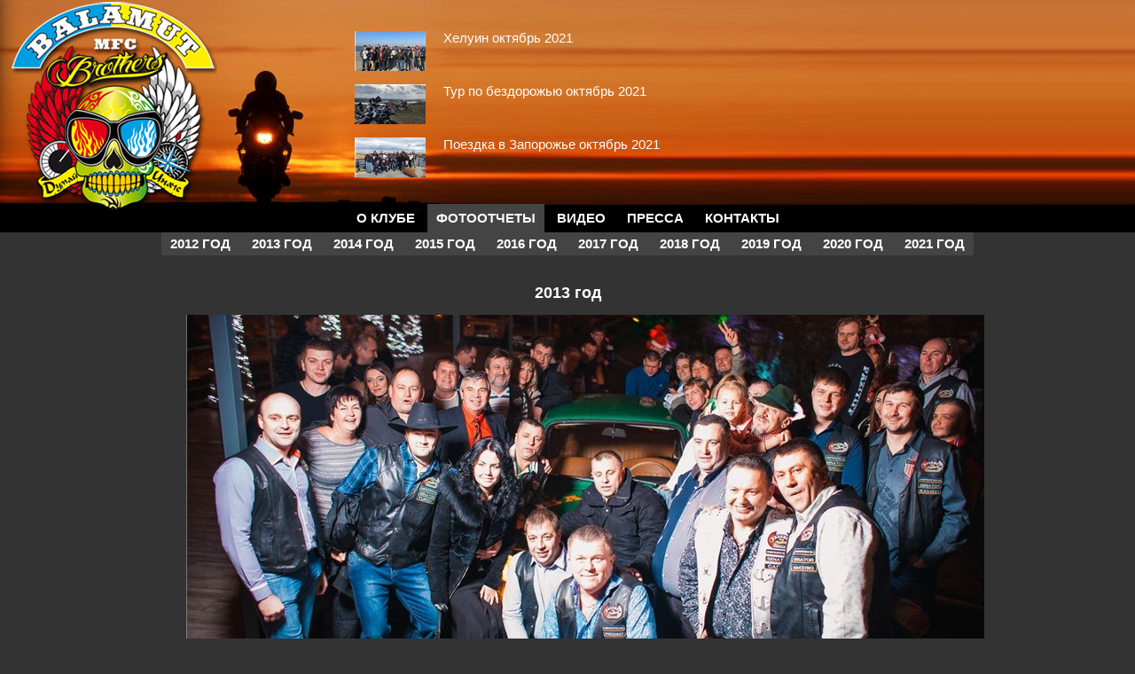

--- FILE ---
content_type: text/html; charset=utf-8
request_url: http://balamutbrothers.com/2013-god_55
body_size: 6690
content:
<!DOCTYPE html PUBLIC "-//W3C//DTD XHTML 1.0 Transitional//EN" "http://www.w3.org/TR/xhtml1/DTD/xhtml1-transitional.dtd">
<html xmlns="http://www.w3.org/1999/xhtml">
<head>
	<meta http-equiv="Content-Type" content="text/html; charset=utf-8">
    
 

<title>2013 год ::: Balamut Brothers</title>
<meta name="description" content="Balamut Brothers: 2013 год, " />
<meta name="keywords" content=" " />
<meta name="developer" content="Yuriy V. Popov" />

<link rel="stylesheet" type="text/css" href="/css/main.css?29.01.2026 7:27:30">


<link rel="stylesheet" type="text/css" href="/js/jquery.cursorMessage.css" />
<link rel="stylesheet" type="text/css" href="/js/colorbox.css" />
<link rel="stylesheet" type="text/css" href="/js/nivo-slider.css" />
<link rel="stylesheet" type="text/css" href="/js/nivo-themes/default/default.css" />
<script src="/js/jquery-1.6.2.min.js" type="text/javascript"></script>
<script src="/js/jquery.ztinputhint-1.2.min.js" type="text/javascript"></script>
<script src="/js/jquery.colorbox-min.js" type="text/javascript"></script>
<script src="/js/jquery.nivo.slider.pack.js" type="text/javascript"></script>
<script src="/js/ajax.js" type="text/javascript"></script>
<script type="text/javascript" src="/js/swfobject/swfobject.js"></script>

</head>
<body>
<form name="engine2" method="post" action="/2013-god_55" id="engine2">
<div>
<input type="hidden" name="__VIEWSTATE" id="__VIEWSTATE" value="/wEPDwUKMTQ3NjQ1NDY1NmQYAQUWZCRjb25mJENhcHRjaGFDb250cm9sMQ8FJDljOTFhYjFmLTcyODUtNGMzYS04YzRlLTIzOTU1NWU2Yjc0OWQ=" />
</div>




<div id=header>
	<div class="logo"><a href="/"><img src="/images/MFC-Balamut-Brothers.png" alt="MFC Balamut Brothers"></a></div>
<div id="top_banner">
        
		<div class="newsItem">
		    
			<div class="picBorder"><a href="/Heluin-oktyabr-2021_714" class="grayBut"><img src="/thumb/80-45-c/Store/Images/714/IMG-3b8b9a15b6d0d08f6bd7e62ce38f5042-V.jpg" alt=""></a></div>
			<div class="newsText">
				<a href="/Heluin-oktyabr-2021_714" >Хелуин октябрь 2021</a>
			</div><!--/newsText-->
			
		</div><!--/newsItem-->

		<div class="newsItem">
		    
			<div class="picBorder"><a href="/Tur-po-bezdorozhu-oktyabr-2021_713" class="grayBut"><img src="/thumb/80-45-c/Store/Images/713/IMG-3375d52533c8a5ae907dcab28792a1cc-V.jpg" alt=""></a></div>
			<div class="newsText">
				<a href="/Tur-po-bezdorozhu-oktyabr-2021_713" >Тур по бездорожью октябрь 2021</a>
			</div><!--/newsText-->
			
		</div><!--/newsItem-->

		<div class="newsItem">
		    
			<div class="picBorder"><a href="/Poezdka-v-Zaporozhe-oktyabr-2021_712" class="grayBut"><img src="/thumb/80-45-c/Store/Images/712/IMG-631e585f82e11795daaafa9b383c7c5b-V.jpg" alt=""></a></div>
			<div class="newsText">
				<a href="/Poezdka-v-Zaporozhe-oktyabr-2021_712" >Поездка в Запорожье октябрь 2021</a>
			</div><!--/newsText-->
			
		</div><!--/newsItem-->


</div>
<div id="top_menu">
    <div style="display:inline-block;">
        <ul><li><a href='/O-KLUBE_39'>О КЛУБЕ</a></li>
<li class="current"><a href='/2019-god_538'>Фотоотчеты</a></li>
<li><a href='/Video_25'>Видео</a></li>
<li><a href='/Pressa_23'>Пресса</a></li>
<li><a href='/Kontakti_5'>Контакты</a></li>
</ul>

        <div id="top_menusub">
        <ul><li><a href='/2012-god_2'>2012 год</a></li>
<li><a href='/2013-god_55'>2013 год</a></li>
<li><a href='/2014-god_132'>2014 год</a></li>
<li><a href='/2015-god_201'>2015 год</a></li>
<li><a href='/2016-god_268'>2016 год</a></li>
<li><a href='/2017-god_355'>2017 год</a></li>
<li><a href='/2018-god_441'>2018 год</a></li>
<li><a href='/2019-god_538'>2019 год</a></li>
<li><a href='/2020-god_629'>2020 год</a></li>
<li><a href='/2021-god_665'>2021 год</a></li>
</ul>

        </div>
    </div>
</div>

</div>

<div id="wrapper">






<h1>2013 год</h1>

        
<ul class=subMenu>
<li><a href='/Novogodnyaya-vecherinka-v-restorane-SAD-28-12-2013g_129'><img src="/thumb/900-380-c/Store/Images/129/IMG_9964.jpg"><br> Новогодняя вечеринка в ресторане САД 28.12.2013г</a>
</li>

<li><a href='/Poezdka-v-Magdalinovskij-detskij-dom-26-12-13g_128'><img src="/thumb/900-380-c/Store/Images/128/_C262218.JPG"><br> Поездка в Магдалиновский детский дом 26.12.13г</a>
</li>

<li><a href='/111-dnej-do-Podsnezhnika-21-12-13g_127'><img src="/thumb/900-380-c/Store/Images/127/IMG_0763.JPG"><br> 111 дней до Подснежника 21.12.13г</a>
</li>

<li><a href='/Silver-Star-«Belaya-Goryachka»-2013-Ezhegodnij-tradicionnij-Novogodnij-karnaval_125'><img src="/thumb/900-380-c/Store/Images/125/111.jpg"><br> Silver Star «Белая Горячка» 2013. Ежегодный традиционный Новогодний карнавал</a>
</li>

<li><a href='/Raki-i-pivo-ot-senatorov-07-12-13-g_124'><img src="/thumb/900-380-c/Store/Images/124/DSC01178.JPG"><br> Раки и пиво от сенаторов 07.12.13 г</a>
</li>

<li><a href='/Vecherinka-v-Sadu-23-11-13_122'><img src="/thumb/900-380-c/Store/Images/122/20131123_220742.jpg"><br> Вечеринка в Саду 23.11.13</a>
</li>

<li><a href='/Viezd-na-prirodu-02-11-13_120'><img src="/thumb/900-380-c/Store/Images/120/DSC01111.JPG"><br> Выезд на природу 02.11.13</a>
</li>

<li><a href='/OSENNIJ-PaZitiFF-12-oktyabrya-2013-goda-v-nochnom-klube-RIO_118'><img src="/thumb/900-380-c/Store/Images/118/!!!.JPG"><br> ОСЕННИЙ PaZitiFF. 12 октября 2013 года в ночном клубе  РИО</a>
</li>

<li><a href='/Poezdka-Guricha-v-Germaniu-sentyabr-2013g_116'><img src="/thumb/900-380-c/Store/Images/116/IMG_1120.JPG"><br> Поездка Гурыча в Германию сентябрь 2013г</a>
</li>

<li><a href='/Den-rozhdeniya-EZhA-i-RIBI-Harkov-avgust-2013_113'><img src="/thumb/900-380-c/Store/Images/113/DSC00593.JPG"><br> День рождения ЕЖА и РЫБЫ. Харьков, август 2013</a>
</li>

<li><a href='/Volnica-2013g-Dneprodim-MS_112'><img src="/thumb/900-380-c/Store/Images/112/DSC00816.JPG"><br> Вольница-2013г. Днепродым МС</a>
</li>

<li><a href='/Solnishko-2013_110'><img src="/thumb/900-380-c/Store/Images/110/DSC01443.JPG"><br> Солнышко 2013</a>
</li>

<li><a href='/PaZitiFF-Kirillovka-weekend-2013-(chast-2)_105'><img src="/thumb/900-380-c/Store/Images/105/IMG_8553.JPG"><br> PaZitiFF Kirillovka weekend 2013 (часть 2)</a>
</li>

<li><a href='/PaZitiFF-Kirillovka-weekend-2013_102'><img src="/thumb/900-380-c/Store/Images/102/__________.JPG"><br> PaZitiFF Kirillovka weekend 2013</a>
</li>

<li><a href='/Poezdka-v-Vengriu-i-Sloveniu-Iul-2013g_101'><img src="/thumb/900-380-c/Store/Images/101/DSCF1981.JPG"><br> Поездка в Венгрию и Словению.Июль 2013г</a>
</li>

<li><a href='/Chempionat-Ukraini-po-ShKMG-3-4-etapi_99'><img src="/thumb/900-380-c/Store/Images/99/title.jpg"><br> Чемпионат Украины по ШКМГ. 3-4 этапы</a>
</li>

<li><a href='/BAJK-FEST-MOTO-JOKER-CBC-ZENKOV-g-Zenkov_97'><img src="/thumb/900-380-c/Store/Images/97/20130615_162742_11.jpg"><br> БАЙК-ФЕСТ "MOTO JOKER": CBC "ZENKOV". г. Зеньков</a>
</li>

<li><a href='/BEST-SITI-2013_96'><img src="/thumb/900-380-c/Store/Images/96/IMG_5937.JPG"><br> БЕСТ СИТИ 2013</a>
</li>

<li><a href='/Tarasova-Gora-2013_94'><img src="/thumb/900-380-c/Store/Images/94/DSCN0563.JPG"><br> Тарасова Гора 2013</a>
</li>

<li><a href='/MFK-Bajker-Sich-Otkritie-sezona-2013-v-Nikopole_95'><img src="/thumb/900-380-c/Store/Images/95/DSC09674.JPG"><br> МФК Байкер Сич: Открытие сезона 2013 в Никополе</a>
</li>

<li><a href='/Ukraina-Slovakiya-Avstriya-Germaniya-Muzej-Mercedes-i-Porsche-v-Shtuttgarte_93'><img src="/thumb/900-380-c/Store/Images/93/DSCN0793.JPG"><br> Украина-Словакия-Австрия-Германия. Музей Mercedes и Porsche в Штуттгарте</a>
</li>

<li><a href='/30j-Ubilejnij-slet-Gold-Wing-European-Federation-v-Germanii_92'><img src="/thumb/900-380-c/Store/Images/92/DSCN1029.JPG"><br> 30й Юбилейный слет  Gold  Wing European Federation  в Германии</a>
</li>

<li><a href='/6-mezhdunarodnij-motofestival-Gold-Ving-kluba-Ukraini-Lvov_91'><img src="/thumb/900-380-c/Store/Images/91/DSCN0503.JPG"><br> 6 международный мотофестиваль Голд Винг клуба Украины. Львов</a>
</li>

<li><a href='/Azov-bajk-Kirillovka-22-06-23-06-2013_86'><img src="/thumb/900-380-c/Store/Images/86/20130622_162219.jpg"><br> Азов-байк. Кирилловка 22.06 - 23.06.2013</a>
</li>

<li><a href='/Poezdka-v-Berdyansk-k-Uveliru_87'><img src="/thumb/900-380-c/Store/Images/87/20130528_153852.jpg"><br> Поездка в Бердянск к Ювелиру</a>
</li>

<li><a href='/Poezdka-VASILIChA-v-Rim-na-prazdnovanie-110-godovschini-HARLEJ-DEVIDSON-iun-2013g_84'><img src="/thumb/900-380-c/Store/Images/84/IMG_1032.JPG"><br> Поездка ВАСИЛИЧА в Рим на празднование 110 годовщины ХАРЛЕЙ-ДЕВИДСОН июнь 2013г</a>
</li>

<li><a href='/GOBLIN-SHOW-2013-UBILEJNIJ-15-j-12-17-iunya-2013g-_83'><img src="/thumb/900-380-c/Store/Images/83/IMG_4544.JPG"><br> GOBLIN SHOW 2013 ЮБИЛЕЙНЫЙ 15-й. 12-17 июня 2013г.</a>
</li>

<li><a href='/Bajk-shou-MFK-BAJKER-SICh-PLYaZhNIJ-SEZON-08-06-13g_81'><img src="/thumb/900-380-c/Store/Images/81/DSC_9035.JPG"><br> Байк-шоу МФК БАЙКЕР СИЧЬ-ПЛЯЖНЫЙ СЕЗОН 08.06.13г</a>
</li>

<li><a href='/Chempionat-Ukraini-2013-po-shossejno-kolcevim-moto-gonkam_80'><img src="/thumb/900-380-c/Store/Images/80/title.jpg"><br> Чемпионат Украины 2013 по шоссейно-кольцевым мото гонкам</a>
</li>

<li><a href='/Bajk-slet-MFC-Black-Ravens-g-Krivoj-Rog-01-06-13g_76'><img src="/thumb/900-380-c/Store/Images/76/P6016282.JPG"><br> Байк-слет MFC Black Ravens г.Кривой Рог 01.06.13г</a>
</li>

<li><a href='/VESENNIJ-PEREPLET-g-Svyatogorsk-25-05-13g-_75'><img src="/thumb/900-380-c/Store/Images/75/P5256263.JPG"><br> ВЕСЕННИЙ ПЕРЕПЛЕТ г.Святогорск. 25.05.13г.</a>
</li>

<li><a href='/Poezdka-Shlyapi-i-Barsuka-(Ukraina-Vengriya-Avstriya-Chehiya-Polsha-Ukraina-maj2013g-)_79'><img src="/thumb/900-380-c/Store/Images/79/49.JPG"><br> Поездка Шляпы и Барсука (Украина-Венгрия-Австрия-Чехия-Польша-Украина май2013г.)</a>
</li>

<li><a href='/Ukraina-Moldaviya-Ruminiya-Bolgariya-Greciya-Bolgariya-Ruminiya-Moldova-Ukraina-maj-2013g_74'><img src="/thumb/900-380-c/Store/Images/74/!cid_89B0AFF0-29F4-4A4D-8163-661C038F8544@Dlink.jpg"><br> Украина-Молдавия-Румыния-Болгария-Греция-Болгария-Румыния-Молдова-Украина.май 2013г</a>
</li>

<li><a href='/Ukraina-Vengriya-Serbiiya-Makedoniya-Greciya-Turciya-Bolgariya-Ruminiya-Moldova-Ukraina-(maj-2013g)_72'><img src="/thumb/900-380-c/Store/Images/72/P4286199.JPG"><br> Украина-Венгрия-Сербиия-Македония-Греция-Турция-Болгария-Румыния-Молдова-Украина (май 2013г)</a>
</li>

<li><a href='/Poezdka-Vovi-SSSR-v-ABHAZIU-(maj-2013g)_71'><img src="/thumb/900-380-c/Store/Images/71/kMXFtq11SQM.jpg"><br> Поездка Вовы СССР в АБХАЗИЮ (май 2013г)</a>
</li>

<li><a href='/Vesennij-uik-end-Podsnezhnik-20-aprelya-2013_82'><img src="/thumb/900-380-c/Store/Images/82/IMG_2989.JPG"><br> Весенний уик-энд "Подснежник". 20 апреля 2013</a>
</li>

<li><a href='/Ubilej-Ohotnika-29-03-13g_68'><img src="/thumb/900-380-c/Store/Images/68/IMG_2487.jpg"><br> Юбилей Охотника. 29.03.13г</a>
</li>

<li><a href='/Tradicionnaya-poezdka-v-Harkov-k-Balamutam-13-04-13g_69'><img src="/thumb/900-380-c/Store/Images/69/P4136196.JPG"><br> Традиционная поездка в Харьков к Баламутам. 13.04.13г</a>
</li>

<li><a href='/Vistavka-MOTOBAJK-g-Kiev-mart-2013g-_67'><img src="/thumb/900-380-c/Store/Images/67/IMG_5291.JPG"><br> Выставка МОТОБАЙК г.Киев, март 2013г.</a>
</li>

<li><a href='/Den-rozhdeniya-Balamut-Brothers-MFC-02-03-13g-sport-bar-VIZAVI_65'><img src="/thumb/900-380-c/Store/Images/65/IMG_9358.jpg"><br> День рождения Balamut Brothers MFC. 02.03.13г, спорт-бар ВИЗАВИ</a>
</li>

<li><a href='/Puteshestvie-Moryachka-s-Kiev-HOG-chapter-Ukraine-po-Arabskim-Emiratam-Fevral-2013g_64'><img src="/thumb/900-380-c/Store/Images/64/65544_361377653975780_280941486_n (1).jpg"><br> Путешествие Морячка с Kiev HOG chapter Ukraine по Арабским Эмиратам.Февраль 2013г</a>
</li>

<li><a href='/Otkritie-Klab-hausa-MFC-BALAMUT-BROTHERS-02-03-13g_62'><img src="/thumb/900-380-c/Store/Images/62/DSC_0047.JPG"><br> Открытие Клаб-хауса MFC BALAMUT BROTHERS. 02.03.13г</a>
</li>

<li><a href='/Otdih-na-prirode-02-02-13g_59'><img src="/thumb/900-380-c/Store/Images/59/P2025983.JPG"><br> Отдых на природе 02.02.13г</a>
</li>

<li><a href='/Kreschenie-19-01-13g_57'><img src="/thumb/900-380-c/Store/Images/57/P1195809.JPG"><br> Крещение 19.01.13г</a>
</li>

<li><a href='/Balamuti-na-ohote-4-yanvarya-2013_56'><img src="/thumb/900-380-c/Store/Images/56/DSCN1148.JPG"><br> Баламуты на охоте. 4 января 2013</a>
</li>
</ul>



         
        
		

        

        

		



		</div>

	</div>
	<div id="footer">
        <div class="content">
            <div id="copyright">2026 &copy; <b><a href="http://balamutbrothers.com/">MFC BALAMUT BROTHERS</a></b></div>
		</div>
    </div>
</div>


<!-- Yandex.Metrika counter -- >
<script type="text/javascript">
(function (d, w, c) {
    (w[c] = w[c] || []).push(function() {
        try {
            w.yaCounter15902377 = new Ya.Metrika({id:15902377});
        } catch(e) {}
    });
    
    var n = d.getElementsByTagName("script")[0],
        s = d.createElement("script"),
        f = function () { n.parentNode.insertBefore(s, n); };
    s.type = "text/javascript";
    s.async = true;
    s.src = (d.location.protocol == "https:" ? "https:" : "http:") + "//mc.yandex.ru/metrika/watch.js";

    if (w.opera == "[object Opera]") {
        d.addEventListener("DOMContentLoaded", f);
    } else { f(); }
})(document, window, "yandex_metrika_callbacks");
</script>
<noscript><div><img src="//mc.yandex.ru/watch/15902377" style="position:absolute; left:-9999px;" alt="" /></div></noscript>
< !-- /Yandex.Metrika counter -->




</form>
</body>
</html>

--- FILE ---
content_type: text/css
request_url: http://balamutbrothers.com/css/main.css?29.01.2026%207:27:30
body_size: 2323
content:

html, body
{
    margin: 0;
    padding: 0;
}
html
{
    height: 100%;
}
* html body
{
    height: 100%;
}
*
{
    font-size: 11pt;
}

body
{
    min-height: 100%;
    position: relative;
    font-family: arial;
    background: url(/images/top_bg.jpg) repeat-x;
    background-color: #333333;
    color: White;
}
h1
{
text-align:center;
font-size:120%;
}
#header
{
    background: url(/images/top.jpg) no-repeat;
    padding:0;margin:0;
}
#wrapper
{
    clear:both;
    padding-bottom: 100px;
    max-width: 1000px;
    margin: 0 auto;
}
#footer
{
    z-index: 1000;
    position: absolute;
    bottom: 0;
    height: 30px;
    width: 100%;
    font-size: 12px;
    text-align: center;
    border-top:1px solid #888888;
    background-color: black;
}
#footer *
{
    margin: 0;
    padding: 0;
}
#footer .content
{
    margin: 0 auto;
    max-width: 1000px;
    position: relative;
}

.logo
{
    position:absolute;
    left:10px;
}
#top_banner
{
    padding:20px 0 20px 400px;
    height:150px;
    min-width:600px;
    margin:0 auto;
    
}
#top_banner .topNewsPhoto
{
    display:inline-block;
    float:left;
    margin-right:20px;
}


#top_menu
{
    padding-top:45px;
    text-align:center;
    padding-bottom:20px;
    margin-bottom:0;
 }
#top_menu ul
{list-style-type:none;
 display:inline-block;
 padding:0; margin:0;
 }
#top_menu ul li
{
    display:inline;
    text-transform:uppercase;
    padding:5px 10px 7px 10px;
    font-size:120%;
    font-weight:bold;
}
#top_menu .topmenuseparator
{
    border-left:1px solid #888888;
    margin:0 10px 0 10px;
}
#top_menu .current
{
    background-color:#444444;
}

#top_menusub{    text-align:center;
    background-color:#444444;
margin-top:6px;

}
#top_menusub ul
{list-style-type:none;
 display:inline-block;
 padding:0; margin:0;
 }
#top_menusub ul li
{
    display:inline-block;
    text-transform:uppercase;
    font-size:80%;
    padding:5px 10px 5px 10px;
}
#top_menusub .topmenuseparator
{
    border-left:1px solid #888888;
    margin:0 10px 0 10px;
}
#top_menusub .current
{
    font-weight:bold;
}



#copyright
{
    padding-top: 10px;
    display: inline-block;
    margin-left: 50px;
}


#bg
{
    z-index: 0;
    margin: 0 auto;
    bottom: 0px;
    position: absolute;
    width: 1000px;
    height: 704px;
    background: url(/i2/bg_page.png) no-repeat;
}

img
{
    border: 0px;
}
a
{
    text-decoration: none;
    color: White;
}
a:hover
{
    text-decoration: underline;
}
.floatLeft
{
    float: left;
}
.floatRight
{
    float: right;
}
.noFormat, .noFormat tr, .noFormat td
{
    border: 0;
    padding: 0;
    margin: 0;
}



.menu
{
    z-index: 1000;
    text-align: center;
    height: 40px;
    position: relative;
}

.menu>ul
{
    list-style-type: none;
    margin: 0px;
    padding: 0;
    display: inline-block;
}

.menu>ul>li
{
    padding: 0;
    display: inline-block;
    position:relative;

}
.menu>ul>li.selectedTop>a
{
    border-bottom: 3px solid white;
    color: white;
}

.menu>ul>li>a
{
    display: inline-block;
    color: #dddddd;
    font: normal 14px Tahoma;
    text-transform: uppercase;
    padding-top: 15px;
    padding-left: 5px;
    padding-right: 5px;
    margin-left: 15px;
    margin-right: 15px;
    height: 37px;
}
.menu>ul>li>a:hover
{
    color: white;
    text-decoration: none;
}

.lang
{
    margin-left: 30px;
    display: inline-block;
    background: url(/i2/bg_lang.png) no-repeat;
    width: 54px;
    height: 19px;
    padding-top: 2px;
    font-size: 12px;
    color: #dddddd;
}
.lang a
{
    font-size: 10px;
    color: #dddddd;
}
.lang a.selected
{
    color: white;
}

/****************************** content **************************/
#content
{
    z-index: 100;
    padding: 30px 50px 0 50px;
    position: relative;
}

.wItemInfo
{
    width: 490px;
    margin-bottom: 30px;
}

.wCatalog
{
    width: 580px;
}

.win
{
    background: url(/i2/bg_win.png);
    float: left;
    position: relative;
    z-index:100;
}
.win .title
{
    background-color: #949494;
    font-size: 120%;
    padding: 5px 10px 5px 10px;
    position:relative;
    z-index:100;
}
.win .content
{
    padding: 5px 10px 5px 10px;
}

.wSubMenu
{
    width: 300px;
    margin-right: 20px;
}
.wSubMenu .content
{
    padding: 0px 0px 0px 0px;
}

.wSubMenu ul
{
    list-style-type: none;
    margin: 0px;
    padding: 0;
}

.wSubMenu ul li
{
}
.wSubMenu ul li.selected
{
    background-color: #888888;
}
.wSubMenu ul li:hover
{
    background-color: #aaaaaa;
}
.wSubMenu a
{
    padding: 5px 10px 5px 15px;
    display: inline-block;
    width: 275px;
    font-size: 14px;
}
.wSubMenu a:hover
{
    text-decoration: none;
}

.wImageGallery
{
    width: 560px;
    padding: 12px 8px 12px 8px;
    text-align: center;
}
.wImageGallery a
{
    display: inline-block;
    padding: 8px;
}
.wIntroMenu
{
    width: 430px;
    margin: 0 10px 30px 10px;
}
.wIntroMenu .title
{
    text-align: center;
}
.wIntroMenu .content
{
    text-align: justify;
    padding: 0px 15px 0px 15px;
}

.wNews
{
    float: none;
    margin-bottom: 20px;
    display:block;
    border:1px solid white;
    
}

.wNews>.date
{
float:left;
    width:140px;
    padding:5px 0 0 10px;
    text-align:center;
}
.wNews>.content
{
    padding-left:160px;
    display:block;
    width:370px;

text-align:justify;    
}








.partPager a
{
    display: inline-block;
    padding: 2px 5px 2px 5px;
    margin: 1px;
    background-color: #555555;
}
.partPager span
{
    display: inline-block;
    padding: 2px 5px 2px 5px;
    margin: 1px;
    background-color: #aaaaaa;
}

.subMenu
{
    list-style-type:none; text-align:center;
}
.subMenu li
{
    margin:10px 0 30px 0;
}


#slider_wrapper
{
    margin-left:55px;
    margin-top:50px;
    width:834px;
    height:390px;
    padding:4px 25px 33px 21px;
	display:none;
}

.newsItem
{
	padding-top:15px;
clear:both;
}
.newsItem .picBorder
{
    float:left;
    margin-right:20px;
}

#conf
{
    width:600px;
    margin:0 auto;
}
#conf .answer
{
    padding-left:50px;
    font-style:italic;
    padding-top:5px;
}
.ConferenceQuestion
{
    width:600px;
    margin:0 auto;
}
.ConferenceQuestion label
{
    width:80px;
    display:inline-block;
    float:left;
}
.ConferenceQuestion input[type=text]
{
    width:500px;
}
.ConferenceQuestion textarea 
{
    width:500px;
}
.ConferenceQuestion input[type=submit]
{
    width:590px;
}
.commentDivider
{
    margin:20px 0 20px 0;
    border-top: 1px solid #888888;
}


.subMenu a 
{
        font-family: "Lucida Sans Unicode", "Lucida Grande", sans-serif;
        font-size:16px;
}


.pager a
{
    display:inline-block;
    width:24px; height:18px;
    padding-top:2px;
    text-align:center;
    border:1px solid gray;
}
.pager span
{
    display:inline-block;
    width:24px; height:18px;
    padding-top:2px;
    text-align:center;
    border:1px solid white;
    background-color:#aaaaaa;
    color:Black;
}
.pager a:hover
{
    background-color:#888888;
    text-decoration:none;
}

--- FILE ---
content_type: text/css
request_url: http://balamutbrothers.com/js/jquery.cursorMessage.css
body_size: 276
content:
/* Generic context menu styles */
#cursorMessageDiv {
	position: absolute;
	z-index: 99999;
	border: solid 1px red;
	background-color:Orange ;
	padding: 2px;
	margin: 0px;
	display: none;
}

--- FILE ---
content_type: text/css
request_url: http://balamutbrothers.com/js/colorbox.css
body_size: 1731
content:
/*
    ColorBox Core Style:
    The following CSS is consistent between example themes and should not be altered.
*/
#colorbox, #cboxOverlay, #cboxWrapper{position:absolute; top:0; left:0; z-index:9999; overflow:hidden;}
#cboxOverlay{position:fixed; width:100%; height:100%;}
#cboxMiddleLeft, #cboxBottomLeft{clear:left;}
#cboxContent{position:relative;}
#cboxLoadedContent{overflow:auto;}
#cboxTitle{margin:0;}
#cboxLoadingOverlay, #cboxLoadingGraphic{position:absolute; top:0; left:0; width:100%; height:100%;}
#cboxPrevious, #cboxNext, #cboxClose, #cboxSlideshow{cursor:pointer;}
.cboxPhoto{float:left; margin:auto; border:0; display:block;}
.cboxIframe{width:100%; height:100%; display:block; border:0;}

/* 
    User Style:
    Change the following styles to modify the appearance of ColorBox.  They are
    ordered & tabbed in a way that represents the nesting of the generated HTML.
*/
#cboxOverlay{background:url(/js/images/overlay.png) repeat 0 0;}
#colorbox{}
    #cboxTopLeft{width:21px; height:21px; background:url(/js/images/controls.png) no-repeat -101px 0;}
    #cboxTopRight{width:21px; height:21px; background:url(/js/images/controls.png) no-repeat -130px 0;}
    #cboxBottomLeft{width:21px; height:21px; background:url(/js/images/controls.png) no-repeat -101px -29px;}
    #cboxBottomRight{width:21px; height:21px; background:url(/js/images/controls.png) no-repeat -130px -29px;}
    #cboxMiddleLeft{width:21px; background:url(/js/images/controls.png) left top repeat-y;}
    #cboxMiddleRight{width:21px; background:url(/js/images/controls.png) right top repeat-y;}
    #cboxTopCenter{height:21px; background:url(/js/images/border.png) 0 0 repeat-x;}
    #cboxBottomCenter{height:21px; background:url(/js/images/border.png) 0 -29px repeat-x;}
    #cboxContent{background:#fff; overflow:hidden;}
        .cboxIframe{background:#fff;}
        #cboxError{padding:50px; border:1px solid #ccc;}
        #cboxLoadedContent{margin-bottom:28px;}
        #cboxTitle{position:absolute; bottom:4px; left:0; text-align:center; width:100%; color:#949494;}
        #cboxCurrent{position:absolute; bottom:4px; left:58px; color:#949494;}
        #cboxSlideshow{position:absolute; bottom:4px; right:30px; color:#0092ef;}
        #cboxPrevious{position:absolute; bottom:0; left:0; background:url(/js/images/controls.png) no-repeat -75px 0; width:25px; height:25px; text-indent:-9999px;}
        #cboxPrevious:hover{background-position:-75px -25px;}
        #cboxNext{position:absolute; bottom:0; left:27px; background:url(/js/images/controls.png) no-repeat -50px 0; width:25px; height:25px; text-indent:-9999px;}
        #cboxNext:hover{background-position:-50px -25px;}
        #cboxLoadingOverlay{background:url(/js/images/loading_background.png) no-repeat center center;}
        #cboxLoadingGraphic{background:url(/js/images/loading.gif) no-repeat center center;}
        #cboxClose{position:absolute; bottom:0; right:0; background:url(/js/images/controls.png) no-repeat -25px 0; width:25px; height:25px; text-indent:-9999px;}
        #cboxClose:hover{background-position:-25px -25px;}

/*
  The following fixes a problem where IE7 and IE8 replace a PNG's alpha transparency with a black fill
  when an alpha filter (opacity change) is set on the element or ancestor element.  This style is not applied to or needed in IE9.
  See: http://jacklmoore.com/notes/ie-transparency-problems/
*/
.cboxIE #cboxTopLeft,
.cboxIE #cboxTopCenter,
.cboxIE #cboxTopRight,
.cboxIE #cboxBottomLeft,
.cboxIE #cboxBottomCenter,
.cboxIE #cboxBottomRight,
.cboxIE #cboxMiddleLeft,
.cboxIE #cboxMiddleRight {
    filter: progid:DXImageTransform.Microsoft.gradient(startColorstr=#00FFFFFF,endColorstr=#00FFFFFF);
}

/*
  The following provides PNG transparency support for IE6
  Feel free to remove this and the /ie6/ directory if you have dropped IE6 support.
*/
.cboxIE6 #cboxTopLeft{background:url(/js/images/ie6/borderTopLeft.png);}
.cboxIE6 #cboxTopCenter{background:url(/js/images/ie6/borderTopCenter.png);}
.cboxIE6 #cboxTopRight{background:url(/js/images/ie6/borderTopRight.png);}
.cboxIE6 #cboxBottomLeft{background:url(/js/images/ie6/borderBottomLeft.png);}
.cboxIE6 #cboxBottomCenter{background:url(/js/images/ie6/borderBottomCenter.png);}
.cboxIE6 #cboxBottomRight{background:url(/js/images/ie6/borderBottomRight.png);}
.cboxIE6 #cboxMiddleLeft{background:url(/js/images/ie6/borderMiddleLeft.png);}
.cboxIE6 #cboxMiddleRight{background:url(/js/images/ie6/borderMiddleRight.png);}

.cboxIE6 #cboxTopLeft,
.cboxIE6 #cboxTopCenter,
.cboxIE6 #cboxTopRight,
.cboxIE6 #cboxBottomLeft,
.cboxIE6 #cboxBottomCenter,
.cboxIE6 #cboxBottomRight,
.cboxIE6 #cboxMiddleLeft,
.cboxIE6 #cboxMiddleRight {
    _behavior: expression(this.src = this.src ? this.src : this.currentStyle.backgroundImage.split('"')[1], this.style.background = "none", this.style.filter = "progid:DXImageTransform.Microsoft.AlphaImageLoader(src=" + this.src + ", sizingMethod='scale')");
}


--- FILE ---
content_type: application/x-javascript
request_url: http://balamutbrothers.com/js/ajax.js
body_size: 1214
content:

  function b(id, message) {

      $.ajax({
          type: "POST",
          url: "/basket.aspx",
          data: 'item=' + id,
          dataType: "html",
          success: function (msg) {

              //window.location = "/korzina";
              //return false;

              $('#basket').html(msg);

              if ((message != null) && (message.length > 0)) {
                  showCursorMessage('<div style="padding: 10px;"><nobr>' + message + '</nobr></div>');
              }
              else {
                  showCursorMessage('<div style="padding: 10px;"><nobr>Добавлено в корзину</nobr></div>');
              }

          }
      })
    return false;
  }

  function b3(id, size, color, t4) {
      $.ajax({
          type: "POST",
          url: "/basket.aspx",
          data: 'item=' + id + "&size=" + size + "&color=" + color + "&t4=" + t4,
          dataType: "html",
          success: function (msg) {

              $('#basket').html(msg);
              window.location = "/korzina";

          }
      })
  }

  function t(id, t, v) {

      $.ajax({
          type: "POST",
          url: "/korzina",
          data: "mode=type&id=" + id + "&t=" + t + "&v=" + v,
          dataType: "html"
      });
      return false;
  }


  function getPriceForItem(id, t) {

      $.ajax({
          type: "POST",
          url: "/basket.aspx/GetPriceForItem",
          data: "{ ItemID: " + id + ", Type4ID: " + t + " }",
          contentType: "application/json; charset=utf-8",
          dataType: "json",
          success: function (msg) {
              $("#itemPrice").text(msg.d);
          }
      });
      
  }



  function itemInfo(selectClass) {
      $(".textKey").removeClass("select");
      $(".textContent").css({ "display": "none" });

      $("." + selectClass + "Key").addClass("select");
      $("." + selectClass).css("display", "" );
    return false;
  }
    

  function showCursorMessage(msg) {
      $.cursorMessage(msg, { offsetX: -180 });
  }

  $(document).ready(function () {
      $(".showImg").colorbox({ maxHeight: "95%", close: 'close', rel:'group1' });
      $(".showDialog").colorbox({ close: 'close' });
      $(".inputHint").ztInputHint({ hintClass: 'hintStyle' });

      $("input").keypress(function (e) { //change submit for input boxes. for input box create 'submit' atribute with value=class name of submit button
          if (($(this).attr('submit')!=null) && ($(this).attr('submit').length > 0) && ((e.which && e.which == 13) || (e.keyCode && e.keyCode == 13))) {
              $("." + $(this).attr('submit'))[0].click();
              return true;
          }
      });

  });


--- FILE ---
content_type: application/x-javascript
request_url: http://balamutbrothers.com/js/jquery.ztinputhint-1.2.min.js
body_size: 859
content:
/**
 * ztInputHint Plugin
 *
 * @version 1.2 (04/03/2010)
 * @requires jQuery v1.3+
 * @author Zeljko Trulec <trulec.de>
 * @copyright Copyright (c) 2010, Zeljko Trulec
 * @see https://code.google.com/p/ztinputhint/
 * 
 * Distributed under the terms of the GNU General Public License
 * http://www.gnu.org/licenses/gpl-3.0.html
 */
(function($){$.fn.ztinputhint=function(g){var h={hint:null,sourceAttrib:'title',hintClass:false};if(g&&typeof g=='object'){$.extend(h,g)}else if(g){h.hint=g}return this.each(function(){var a=$(this);if(!a.is('input:text, input:password')){return false}var b='ztInputHint_'+a.attr('name');var c='<input type="text" value="" style="display: none;" />';var d=h.hint||a.attr(h.sourceAttrib);var e=h.hintClass||a.attr('class');$(c).insertBefore(a);var f=a.prev('input:first');if(d){f.attr('class',e);f.attr('size',a.attr('size'));f.attr('tabIndex',a.attr('tabIndex'));f.val(d);a.attr('autocomplete','off');f.focus(function(){$(this).hide();cont=$(this).next('input:first');cont.show();cont.focus()});a.blur(function(){if($(this).val()==''){$(this).prev('input:first').show();$(this).hide()}});if(h.iconClass&&!a.hasClass(h.iconClass)){a.addClass(h.iconClass)}a.blur()}})};$.fn.ztInputHint=$.fn.ztinputhint})(jQuery);
